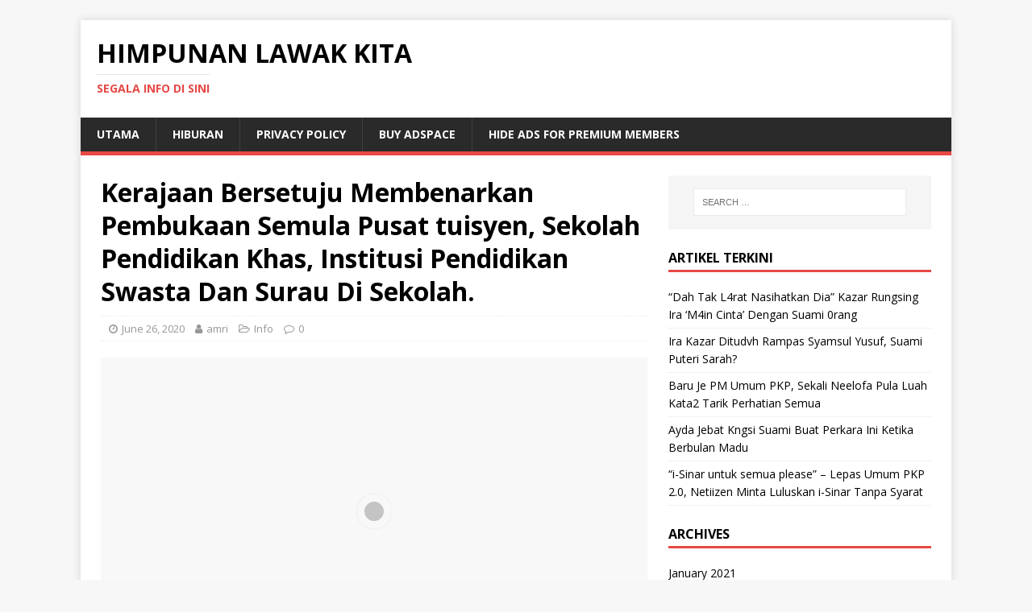

--- FILE ---
content_type: text/html; charset=utf-8
request_url: https://www.hlk.vvip.blog/2020/06/26/kerajaan-bersetuju-membenarkan-pembukaan-semula/
body_size: 11902
content:
<!DOCTYPE html>
<html class="no-js" lang="en-US" prefix="og: http://ogp.me/ns# fb: http://ogp.me/ns/fb#" amp="" i-amphtml-layout="" i-amphtml-no-boilerplate="" transformed="self;v=1">
<head><meta charset="UTF-8"><style amp-runtime="" i-amphtml-version="012512221826001">html{overflow-x:hidden!important}html.i-amphtml-fie{height:100%!important;width:100%!important}html:not([amp4ads]),html:not([amp4ads]) body{height:auto!important}html:not([amp4ads]) body{margin:0!important}body{-webkit-text-size-adjust:100%;-moz-text-size-adjust:100%;-ms-text-size-adjust:100%;text-size-adjust:100%}html.i-amphtml-singledoc.i-amphtml-embedded{-ms-touch-action:pan-y pinch-zoom;touch-action:pan-y pinch-zoom}html.i-amphtml-fie>body,html.i-amphtml-singledoc>body{overflow:visible!important}html.i-amphtml-fie:not(.i-amphtml-inabox)>body,html.i-amphtml-singledoc:not(.i-amphtml-inabox)>body{position:relative!important}html.i-amphtml-ios-embed-legacy>body{overflow-x:hidden!important;overflow-y:auto!important;position:absolute!important}html.i-amphtml-ios-embed{overflow-y:auto!important;position:static}#i-amphtml-wrapper{overflow-x:hidden!important;overflow-y:auto!important;position:absolute!important;top:0!important;left:0!important;right:0!important;bottom:0!important;margin:0!important;display:block!important}html.i-amphtml-ios-embed.i-amphtml-ios-overscroll,html.i-amphtml-ios-embed.i-amphtml-ios-overscroll>#i-amphtml-wrapper{-webkit-overflow-scrolling:touch!important}#i-amphtml-wrapper>body{position:relative!important;border-top:1px solid transparent!important}#i-amphtml-wrapper+body{visibility:visible}#i-amphtml-wrapper+body .i-amphtml-lightbox-element,#i-amphtml-wrapper+body[i-amphtml-lightbox]{visibility:hidden}#i-amphtml-wrapper+body[i-amphtml-lightbox] .i-amphtml-lightbox-element{visibility:visible}#i-amphtml-wrapper.i-amphtml-scroll-disabled,.i-amphtml-scroll-disabled{overflow-x:hidden!important;overflow-y:hidden!important}amp-instagram{padding:54px 0px 0px!important;background-color:#fff}amp-iframe iframe{box-sizing:border-box!important}[amp-access][amp-access-hide]{display:none}[subscriptions-dialog],body:not(.i-amphtml-subs-ready) [subscriptions-action],body:not(.i-amphtml-subs-ready) [subscriptions-section]{display:none!important}amp-experiment,amp-live-list>[update]{display:none}amp-list[resizable-children]>.i-amphtml-loading-container.amp-hidden{display:none!important}amp-list [fetch-error],amp-list[load-more] [load-more-button],amp-list[load-more] [load-more-end],amp-list[load-more] [load-more-failed],amp-list[load-more] [load-more-loading]{display:none}amp-list[diffable] div[role=list]{display:block}amp-story-page,amp-story[standalone]{min-height:1px!important;display:block!important;height:100%!important;margin:0!important;padding:0!important;overflow:hidden!important;width:100%!important}amp-story[standalone]{background-color:#000!important;position:relative!important}amp-story-page{background-color:#757575}amp-story .amp-active>div,amp-story .i-amphtml-loader-background{display:none!important}amp-story-page:not(:first-of-type):not([distance]):not([active]){transform:translateY(1000vh)!important}amp-autocomplete{position:relative!important;display:inline-block!important}amp-autocomplete>input,amp-autocomplete>textarea{padding:0.5rem;border:1px solid rgba(0,0,0,.33)}.i-amphtml-autocomplete-results,amp-autocomplete>input,amp-autocomplete>textarea{font-size:1rem;line-height:1.5rem}[amp-fx^=fly-in]{visibility:hidden}amp-script[nodom],amp-script[sandboxed]{position:fixed!important;top:0!important;width:1px!important;height:1px!important;overflow:hidden!important;visibility:hidden}
/*# sourceURL=/css/ampdoc.css*/[hidden]{display:none!important}.i-amphtml-element{display:inline-block}.i-amphtml-blurry-placeholder{transition:opacity 0.3s cubic-bezier(0.0,0.0,0.2,1)!important;pointer-events:none}[layout=nodisplay]:not(.i-amphtml-element){display:none!important}.i-amphtml-layout-fixed,[layout=fixed][width][height]:not(.i-amphtml-layout-fixed){display:inline-block;position:relative}.i-amphtml-layout-responsive,[layout=responsive][width][height]:not(.i-amphtml-layout-responsive),[width][height][heights]:not([layout]):not(.i-amphtml-layout-responsive),[width][height][sizes]:not(img):not([layout]):not(.i-amphtml-layout-responsive){display:block;position:relative}.i-amphtml-layout-intrinsic,[layout=intrinsic][width][height]:not(.i-amphtml-layout-intrinsic){display:inline-block;position:relative;max-width:100%}.i-amphtml-layout-intrinsic .i-amphtml-sizer{max-width:100%}.i-amphtml-intrinsic-sizer{max-width:100%;display:block!important}.i-amphtml-layout-container,.i-amphtml-layout-fixed-height,[layout=container],[layout=fixed-height][height]:not(.i-amphtml-layout-fixed-height){display:block;position:relative}.i-amphtml-layout-fill,.i-amphtml-layout-fill.i-amphtml-notbuilt,[layout=fill]:not(.i-amphtml-layout-fill),body noscript>*{display:block;overflow:hidden!important;position:absolute;top:0;left:0;bottom:0;right:0}body noscript>*{position:absolute!important;width:100%;height:100%;z-index:2}body noscript{display:inline!important}.i-amphtml-layout-flex-item,[layout=flex-item]:not(.i-amphtml-layout-flex-item){display:block;position:relative;-ms-flex:1 1 auto;flex:1 1 auto}.i-amphtml-layout-fluid{position:relative}.i-amphtml-layout-size-defined{overflow:hidden!important}.i-amphtml-layout-awaiting-size{position:absolute!important;top:auto!important;bottom:auto!important}i-amphtml-sizer{display:block!important}@supports (aspect-ratio:1/1){i-amphtml-sizer.i-amphtml-disable-ar{display:none!important}}.i-amphtml-blurry-placeholder,.i-amphtml-fill-content{display:block;height:0;max-height:100%;max-width:100%;min-height:100%;min-width:100%;width:0;margin:auto}.i-amphtml-layout-size-defined .i-amphtml-fill-content{position:absolute;top:0;left:0;bottom:0;right:0}.i-amphtml-replaced-content,.i-amphtml-screen-reader{padding:0!important;border:none!important}.i-amphtml-screen-reader{position:fixed!important;top:0px!important;left:0px!important;width:4px!important;height:4px!important;opacity:0!important;overflow:hidden!important;margin:0!important;display:block!important;visibility:visible!important}.i-amphtml-screen-reader~.i-amphtml-screen-reader{left:8px!important}.i-amphtml-screen-reader~.i-amphtml-screen-reader~.i-amphtml-screen-reader{left:12px!important}.i-amphtml-screen-reader~.i-amphtml-screen-reader~.i-amphtml-screen-reader~.i-amphtml-screen-reader{left:16px!important}.i-amphtml-unresolved{position:relative;overflow:hidden!important}.i-amphtml-select-disabled{-webkit-user-select:none!important;-ms-user-select:none!important;user-select:none!important}.i-amphtml-notbuilt,[layout]:not(.i-amphtml-element),[width][height][heights]:not([layout]):not(.i-amphtml-element),[width][height][sizes]:not(img):not([layout]):not(.i-amphtml-element){position:relative;overflow:hidden!important;color:transparent!important}.i-amphtml-notbuilt:not(.i-amphtml-layout-container)>*,[layout]:not([layout=container]):not(.i-amphtml-element)>*,[width][height][heights]:not([layout]):not(.i-amphtml-element)>*,[width][height][sizes]:not([layout]):not(.i-amphtml-element)>*{display:none}amp-img:not(.i-amphtml-element)[i-amphtml-ssr]>img.i-amphtml-fill-content{display:block}.i-amphtml-notbuilt:not(.i-amphtml-layout-container),[layout]:not([layout=container]):not(.i-amphtml-element),[width][height][heights]:not([layout]):not(.i-amphtml-element),[width][height][sizes]:not(img):not([layout]):not(.i-amphtml-element){color:transparent!important;line-height:0!important}.i-amphtml-ghost{visibility:hidden!important}.i-amphtml-element>[placeholder],[layout]:not(.i-amphtml-element)>[placeholder],[width][height][heights]:not([layout]):not(.i-amphtml-element)>[placeholder],[width][height][sizes]:not([layout]):not(.i-amphtml-element)>[placeholder]{display:block;line-height:normal}.i-amphtml-element>[placeholder].amp-hidden,.i-amphtml-element>[placeholder].hidden{visibility:hidden}.i-amphtml-element:not(.amp-notsupported)>[fallback],.i-amphtml-layout-container>[placeholder].amp-hidden,.i-amphtml-layout-container>[placeholder].hidden{display:none}.i-amphtml-layout-size-defined>[fallback],.i-amphtml-layout-size-defined>[placeholder]{position:absolute!important;top:0!important;left:0!important;right:0!important;bottom:0!important;z-index:1}amp-img[i-amphtml-ssr]:not(.i-amphtml-element)>[placeholder]{z-index:auto}.i-amphtml-notbuilt>[placeholder]{display:block!important}.i-amphtml-hidden-by-media-query{display:none!important}.i-amphtml-element-error{background:red!important;color:#fff!important;position:relative!important}.i-amphtml-element-error:before{content:attr(error-message)}i-amp-scroll-container,i-amphtml-scroll-container{position:absolute;top:0;left:0;right:0;bottom:0;display:block}i-amp-scroll-container.amp-active,i-amphtml-scroll-container.amp-active{overflow:auto;-webkit-overflow-scrolling:touch}.i-amphtml-loading-container{display:block!important;pointer-events:none;z-index:1}.i-amphtml-notbuilt>.i-amphtml-loading-container{display:block!important}.i-amphtml-loading-container.amp-hidden{visibility:hidden}.i-amphtml-element>[overflow]{cursor:pointer;position:relative;z-index:2;visibility:hidden;display:initial;line-height:normal}.i-amphtml-layout-size-defined>[overflow]{position:absolute}.i-amphtml-element>[overflow].amp-visible{visibility:visible}template{display:none!important}.amp-border-box,.amp-border-box *,.amp-border-box :after,.amp-border-box :before{box-sizing:border-box}amp-pixel{display:none!important}amp-analytics,amp-auto-ads,amp-story-auto-ads{position:fixed!important;top:0!important;width:1px!important;height:1px!important;overflow:hidden!important;visibility:hidden}amp-story{visibility:hidden!important}html.i-amphtml-fie>amp-analytics{position:initial!important}[visible-when-invalid]:not(.visible),form [submit-error],form [submit-success],form [submitting]{display:none}amp-accordion{display:block!important}@media (min-width:1px){:where(amp-accordion>section)>:first-child{margin:0;background-color:#efefef;padding-right:20px;border:1px solid #dfdfdf}:where(amp-accordion>section)>:last-child{margin:0}}amp-accordion>section{float:none!important}amp-accordion>section>*{float:none!important;display:block!important;overflow:hidden!important;position:relative!important}amp-accordion,amp-accordion>section{margin:0}amp-accordion:not(.i-amphtml-built)>section>:last-child{display:none!important}amp-accordion:not(.i-amphtml-built)>section[expanded]>:last-child{display:block!important}
/*# sourceURL=/css/ampshared.css*/</style><meta name="viewport" content="width=device-width,initial-scale=1.0"><meta name="generator" content="WordPress 5.5.17"><meta property="fb:pages" content="1890443907905437"><meta property="ia:markup_url" content="https://www.hlk.vvip.blog/2020/06/26/kerajaan-bersetuju-membenarkan-pembukaan-semula/?ia_markup=1"><meta name="generator" content="AMP Plugin v2.0.9; mode=standard"><meta property="og:locale" content="ms_MY"><meta property="og:site_name" content="Himpunan Lawak Kita"><meta property="og:title" content="Kerajaan Bersetuju Membenarkan Pembukaan Semula Pusat tuisyen, Sekolah Pendidikan Khas, Institusi Pendidikan Swasta Dan Surau Di Sekolah."><meta property="og:url" content="https://www.hlk.vvip.blog/2020/06/26/kerajaan-bersetuju-membenarkan-pembukaan-semula/"><meta property="og:type" content="article"><meta property="og:description" content="KERAJAAN bersetuju membenarkan pembukaan semula pusat tuisyen, sekolah pendidikan khas, institusi pendidikan swasta dan surau di sekolah.

Namun Menteri Kanan (Keselamatan) Datuk Seri Ismail Sabri Yaakob berkata, tarikh pembukaan dan prosedur operasi standard (SOP) mengenai perkara itu akan diumum"><meta property="og:image" content="https://www.hlk.vvip.blog/wp-content/uploads/2020/06/3-22.jpg"><meta property="og:image:url" content="https://www.hlk.vvip.blog/wp-content/uploads/2020/06/3-22.jpg"><meta property="og:image:secure_url" content="https://www.hlk.vvip.blog/wp-content/uploads/2020/06/3-22.jpg"><meta property="article:published_time" content="2020-06-26T20:19:57+08:00"><meta property="article:modified_time" content="2020-06-26T20:20:20+08:00"><meta property="og:updated_time" content="2020-06-26T20:20:20+08:00"><meta property="article:section" content="Info"><meta itemprop="name" content="Kerajaan Bersetuju Membenarkan Pembukaan Semula Pusat tuisyen, Sekolah Pendidikan Khas, Institusi Pendidikan Swasta Dan Surau Di Sekolah."><meta itemprop="headline" content="Kerajaan Bersetuju Membenarkan Pembukaan Semula Pusat tuisyen, Sekolah Pendidikan Khas, Institusi Pendidikan Swasta Dan Surau Di Sekolah."><meta itemprop="description" content="KERAJAAN bersetuju membenarkan pembukaan semula pusat tuisyen, sekolah pendidikan khas, institusi pendidikan swasta dan surau di sekolah.

Namun Menteri Kanan (Keselamatan) Datuk Seri Ismail Sabri Yaakob berkata, tarikh pembukaan dan prosedur operasi standard (SOP) mengenai perkara itu akan diumum"><meta itemprop="image" content="https://www.hlk.vvip.blog/wp-content/uploads/2020/06/3-22.jpg"><meta itemprop="datePublished" content="2020-06-26"><meta itemprop="dateModified" content="2020-06-26T20:20:20+08:00"><meta itemprop="author" content="amri"><meta name="twitter:title" content="Kerajaan Bersetuju Membenarkan Pembukaan Semula Pusat tuisyen, Sekolah Pendidikan Khas, Institusi Pendidikan Swasta Dan Surau Di Sekolah."><meta name="twitter:url" content="https://www.hlk.vvip.blog/2020/06/26/kerajaan-bersetuju-membenarkan-pembukaan-semula/"><meta name="twitter:description" content="KERAJAAN bersetuju membenarkan pembukaan semula pusat tuisyen, sekolah pendidikan khas, institusi pendidikan swasta dan surau di sekolah.

Namun Menteri Kanan (Keselamatan) Datuk Seri Ismail Sabri Yaakob berkata, tarikh pembukaan dan prosedur operasi standard (SOP) mengenai perkara itu akan diumum"><meta name="twitter:image" content="https://www.hlk.vvip.blog/wp-content/uploads/2020/06/3-22.jpg"><meta name="twitter:card" content="summary_large_image"><title>Kerajaan Bersetuju Membenarkan Pembukaan Semula Pusat tuisyen, Sekolah Pendidikan Khas, Institusi Pendidikan Swasta Dan Surau Di Sekolah. – Himpunan Lawak Kita</title><link rel="preconnect" href="https://cdn.ampproject.org"><link rel="preconnect" href="https://fonts.gstatic.com/" crossorigin=""><link rel="dns-prefetch" href="//fonts.googleapis.com"><link rel="dns-prefetch" href="//s.w.org"><link rel="dns-prefetch" href="//c0.wp.com"><link rel="dns-prefetch" href="//i0.wp.com"><link rel="dns-prefetch" href="//i1.wp.com"><link rel="dns-prefetch" href="//i2.wp.com"><link rel="preload" as="script" href="https://cdn.ampproject.org/v0.js"><script async="" src="https://cdn.ampproject.org/v0.js"></script><script src="https://cdn.ampproject.org/v0/amp-analytics-0.1.js" async="" custom-element="amp-analytics"></script><script async custom-element="amp-auto-ads" src="https://cdn.ampproject.org/v0/amp-auto-ads-0.1.js">
</script><script src="https://cdn.ampproject.org/v0/amp-bind-0.1.js" async="" custom-element="amp-bind"></script><script src="https://cdn.ampproject.org/v0/amp-form-0.1.js" async="" custom-element="amp-form"></script><script src="https://cdn.ampproject.org/v0/amp-mustache-0.2.js" async="" custom-template="amp-mustache"></script><link crossorigin="anonymous" rel="stylesheet" id="mh-google-fonts-css" href="https://fonts.googleapis.com/css?family=Open+Sans:400,400italic,700,600" type="text/css" media="all"><style amp-custom="">amp-img.amp-wp-enforced-sizes[layout="intrinsic"] > img{object-fit:contain}.amp-wp-default-form-message > p{margin:1em 0;padding:.5em}.amp-wp-default-form-message[submitting] > p,.amp-wp-default-form-message[submit-success] > p.amp-wp-form-redirecting{font-style:italic}.amp-wp-default-form-message[submit-success] > p:not(.amp-wp-form-redirecting){border:solid 1px #008000;background-color:#90ee90;color:#000}.amp-wp-default-form-message[submit-error] > p{border:solid 1px #f00;background-color:#ffb6c1;color:#000}.amp-wp-default-form-message[submit-success] > p:empty{display:none}:root{--wp-admin-theme-color:#007cba;--wp-admin-theme-color-darker-10:#006ba1;--wp-admin-theme-color-darker-20:#005a87}html,body,div,span,h1,h2,h3,h4,p,a,amp-img,small,strong,i,ul,li,form,label,article,aside,figure,header,nav{margin:0;padding:0;border:0;font-size:100%;font:inherit;vertical-align:baseline}article,aside,figure,header,nav{display:block}ul{list-style:none}html{font-size:100%;-ms-text-size-adjust:none;-webkit-text-size-adjust:none}body{font-family:"Open Sans",Helvetica,Arial,sans-serif;font-size:14px;font-size:.875rem;line-height:1.6;background:#f7f7f7;word-wrap:break-word}.mh-container,.mh-container-inner{width:100%;max-width:1080px;margin:0 auto;position:relative}.mh-container-outer{margin:25px auto;-webkit-box-shadow:0px 0px 10px rgba(50,50,50,.17);-moz-box-shadow:0px 0px 10px rgba(50,50,50,.17);box-shadow:0px 0px 10px rgba(50,50,50,.17)}.mh-wrapper{padding:25px;background:#fff}.mh-content{width:65.83%;overflow:hidden}.mh-sidebar{width:31.66%;float:left}.mh-right-sb #main-content{float:left;margin-right:2.5%}.mh-main-nav li{-webkit-transition:.25s ease-out;-moz-transition:.25s ease-out;transition:.25s ease-out}.mh-row [class*='mh-col-']:first-child{margin:0}[class*='mh-col-']{float:left;margin-left:2.5%;overflow:hidden}.mh-col-1-2{width:48.75%}.mh-clearfix{display:block}.mh-clearfix:after{content:".";display:block;clear:both;visibility:hidden;line-height:0;height:0;margin:0;padding:0}h1{font-size:32px;font-size:2rem}h2{font-size:24px;font-size:1.5rem}h3{font-size:20px;font-size:1.25rem}h4{font-size:18px;font-size:1.125rem}h1,h2,h3,h4{font-family:"Open Sans",Helvetica,Arial,sans-serif;color:#000;line-height:1.3;font-weight:700}strong{font-weight:bold}i{font-style:italic}small{font-size:6px;font-size:.375rem}a{color:#000;text-decoration:none}a:hover{color:#e64946}.screen-reader-text{position:absolute;top:-9999rem;left:-9999rem}.entry-content ul{list-style:square}.entry-content ul{margin:0 0 20px 40px}.entry-content ul ul{margin:0 0 0 40px}.entry-content li{margin-bottom:5px}.mh-header{background:#fff}.mh-site-logo{padding:20px;overflow:hidden}.mh-header-text{margin:5px 0;text-transform:uppercase}.mh-header-title{font-size:32px;font-size:2rem;line-height:1}.mh-header-tagline{display:inline-block;font-size:14px;font-size:.875rem;line-height:1;color:#e64946;padding-top:10px;margin-top:10px;border-top:1px solid #e5e5e5}.mh-main-nav-wrap{background:#2a2a2a}.mh-main-nav{text-transform:uppercase;border-bottom:5px solid #e64946}.mh-main-nav li{float:left;position:relative;font-weight:700}.mh-main-nav li:hover{background:#e64946}.mh-main-nav li:hover a{color:#fff}.mh-main-nav li a{display:block;color:#fff;padding:10px 20px;border-left:1px solid rgba(255,255,255,.1)}.mh-main-nav li:first-child a{border:none}.mh-main-nav ul li:hover > ul{display:block;background:#2a2a2a;z-index:9999}.mh-main-nav ul ul{display:none;position:absolute}.mh-main-nav ul ul li{width:100%;min-width:16em}.mh-main-nav ul ul ul{left:100%;top:0}.mh-navigation amp-img{vertical-align:inherit}.entry-header{margin-bottom:20px;margin-bottom:1.25rem}.mh-meta{font-size:13px;font-size:.8125rem}.mh-meta,.mh-meta a{color:#979797}.mh-meta a:hover{color:#e64946}.mh-meta span{margin-right:10px}.mh-meta .fa{margin-right:5px}.entry-meta{margin-top:10px;margin-top:.625rem;padding:5px 10px;border-top:1px dotted #ebebeb;border-bottom:1px dotted #ebebeb}.entry-thumbnail{max-width:1030px;margin-bottom:20px;margin-bottom:1.25rem}.entry-thumbnail amp-img{width:100%}.entry-content h1,.entry-content h2,.entry-content h3,.entry-content h4,.entry-content p,.entry-content .mh-row{margin-bottom:20px;margin-bottom:1.25rem}.entry-content a{font-weight:600;color:#e64946}.entry-content a:hover{color:#e64946;text-decoration:underline}.mh-post-nav{padding-bottom:25px;margin-bottom:25px;border-bottom:1px solid #ebebeb}.mh-post-nav span{display:block;font-weight:700;line-height:1;margin-bottom:5px;text-transform:uppercase;overflow:hidden}.mh-post-nav p{font-size:13px;font-size:.8125rem;overflow:hidden}.mh-post-nav-next{float:right;text-align:right}.mh-post-nav-prev amp-img{float:left;margin-right:15px}.mh-post-nav-next amp-img{float:right;margin-left:15px}.mh-post-nav-prev span:before,.mh-post-nav-next span:after{font-family:"FontAwesome";font-weight:400}.mh-post-nav-prev span:before{content:"";margin-right:5px}.mh-post-nav-next span:after{content:"";margin-left:5px}.mh-copyright-wrap{padding:10px 25px;border-top:3px solid #999;background:#2a2a2a}.mh-copyright{font-size:12px;font-size:.75rem;color:#999}.mh-copyright a{color:#999}amp-img{max-width:100%;width:auto \9;height:auto;vertical-align:bottom}#respond .comment-reply-title{font-size:24px;font-size:1.5rem;line-height:1;margin-bottom:20px;margin-bottom:1.25rem}#respond #cancel-comment-reply-link{font-size:12px;font-size:.75rem;margin-left:10px}#respond #cancel-comment-reply-link:before{font-family:"FontAwesome";font-weight:400;color:#e64946;content:"";margin-right:5px}#commentform p{margin-bottom:10px}#commentform .form-submit{margin:25px 0}.required{color:#e64946}input{font-size:12px;padding:5px;border:1px solid rgba(0,0,0,.1);vertical-align:middle;background:#f5f5f5;-webkit-transition:all .25s ease-in-out;-moz-transition:all .25s ease-in-out;transition:all .25s ease-in-out}input[type=text],input[type=email],input[type=tel],input[type=url]{width:60%}input[type=text]:hover,input[type=email]:hover,input[type=tel]:hover,input[type=url]:hover,textarea:hover{border:1px solid #e64946}input[type=submit]{display:inline-block;min-width:150px;font-weight:700;color:#fff;padding:10px 15px;background:#e64946;cursor:pointer;text-transform:uppercase;-webkit-transition:all .1s linear;-moz-transition:all .1s linear;transition:all .1s linear;border:0;-webkit-appearance:none}input[type=submit]:hover{background:#2a2a2a}textarea{width:96%;line-height:1.5;padding:5px;border:1px solid rgba(0,0,0,.1);background:#f5f5f5}.search-form input{font-size:11px;line-height:1;color:#1f1e1e;text-transform:uppercase}.search-form .search-submit{display:none}.search-form .search-field{position:relative;padding:10px;margin:0;border:1px solid #ebebeb;background:#fff;cursor:pointer;-webkit-appearance:none;-webkit-border-radius:0;border-radius:0}.search-form .search-field:active,.search-form .search-field:focus{cursor:text}.mh-widget .search-form{display:block;margin:0 auto;padding:5%;background:#f5f5f5}.mh-widget .search-form .search-field{display:block;margin:0 auto;width:90%}.mh-widget{margin-bottom:25px;overflow:hidden}.mh-widget-title{position:relative;font-size:16px;font-size:1rem;padding-bottom:5px;margin-bottom:20px;margin-bottom:1.25rem;text-transform:uppercase;border-bottom:3px solid #e64946}.widget_archive li{border-bottom:1px dotted #ebebeb}.widget_archive li a{display:block;padding:5px 0}.widget_archive li:first-child a{padding-top:0}.widget_recent_entries li{display:block;padding:5px 0;border-bottom:1px dotted #e5e5e5}.widget_recent_entries li:first-child{padding-top:0}@media screen and (max-width: 1475px){.mh-container{width:95%}.mh-container-inner{width:100%}}@media screen and (max-width: 1120px){.mh-main-nav li{font-size:12px}.mh-main-nav li a{padding:10px 15px}}@media screen and (max-width: 900px){.mh-container-outer{margin:0 auto}#mh-mobile .mh-container{width:100%}.mh-wrapper,.mh-site-logo{padding:20px}.mh-copyright{text-align:center}.mh-widget{margin-bottom:20px}}@media screen and (max-width: 767px){.mh-custom-header,.mh-content,.mh-sidebar,.mh-right-sb #main-content{float:none;width:100%;margin:0}.mh-site-logo{text-align:center}.mh-header-title,.entry-title{font-size:24px;font-size:1.5rem}.mh-sidebar{margin-top:20px}.entry-meta{padding:5px 0}#commentform .form-submit{margin:25px 0 0}}@media screen and (max-width: 620px){input[type=text],input[type=email],input[type=tel],input[type=url]{width:88%}[class*='mh-col-']{float:none;width:100%;margin:0}.entry-meta-categories,.entry-meta-comments{display:none}.entry-content ul{margin:0 0 20px 20px}.entry-content ul ul{margin:0 0 0 20px}.single-post .mh-post-nav-next{margin-top:25px}}@font-face{font-family:"FontAwesome";src:url("https://www.hlk.vvip.blog/wp-content/themes/mh-magazine-lite/fonts/fontawesome-webfont.eot?v=4.7.0");src:url("https://www.hlk.vvip.blog/wp-content/themes/mh-magazine-lite/fonts/fontawesome-webfont.eot#iefix&v=4.7.0") format("embedded-opentype"),url("https://www.hlk.vvip.blog/wp-content/themes/mh-magazine-lite/fonts/fontawesome-webfont.woff2?v=4.7.0") format("woff2"),url("https://www.hlk.vvip.blog/wp-content/themes/mh-magazine-lite/fonts/fontawesome-webfont.woff?v=4.7.0") format("woff"),url("https://www.hlk.vvip.blog/wp-content/themes/mh-magazine-lite/fonts/fontawesome-webfont.ttf?v=4.7.0") format("truetype"),url("https://www.hlk.vvip.blog/wp-content/themes/mh-magazine-lite/fonts/fontawesome-webfont.svg?v=4.7.0#fontawesomeregular") format("svg");font-weight:normal;font-style:normal}.fa{display:inline-block;font:normal normal normal 14px/1 FontAwesome;font-size:inherit;text-rendering:auto;-webkit-font-smoothing:antialiased;-moz-osx-font-smoothing:grayscale}@-webkit-keyframes fa-spin{0%{-webkit-transform:rotate(0deg);transform:rotate(0deg)}100%{-webkit-transform:rotate(359deg);transform:rotate(359deg)}}@keyframes fa-spin{0%{-webkit-transform:rotate(0deg);transform:rotate(0deg)}100%{-webkit-transform:rotate(359deg);transform:rotate(359deg)}}.fa-user:before{content:""}.fa-clock-o:before{content:""}.fa-comment-o:before{content:""}.fa-folder-open-o:before{content:""}@font-face{font-family:social-logos;src:url("https://www.hlk.vvip.blog/wp-content/plugins/jetpack/_inc/social-logos/social-logos.eot?5d3b4da4f6c2460dd842dbf9e0992ea6");font-weight:400;font-style:normal}@font-face{font-family:social-logos;src:url("https://www.hlk.vvip.blog/wp-content/plugins/jetpack/_inc/social-logos/social-logos.eot?5d3b4da4f6c2460dd842dbf9e0992ea6");src:url("https://www.hlk.vvip.blog/wp-content/plugins/jetpack/_inc/social-logos/social-logos.eot?5d3b4da4f6c2460dd842dbf9e0992ea6#iefix") format("embedded-opentype"),url("https://www.hlk.vvip.blog/wp-content/plugins/jetpack/_inc/social-logos/social-logos.woff") format("woff"),url("https://www.hlk.vvip.blog/wp-content/plugins/jetpack/_inc/social-logos/social-logos.ttf?5d3b4da4f6c2460dd842dbf9e0992ea6") format("truetype");font-weight:400;font-style:normal;font-display:swap}.quads-location{max-width:100%}amp-img#wpstats{display:none}:root:not(#_):not(#_):not(#_):not(#_):not(#_) .amp-wp-97ee609{float:none;margin:0px 0 0px 0;text-align:center}

/*# sourceURL=amp-custom.css */</style><link rel="profile" href="http://gmpg.org/xfn/11"><link rel="pingback" href="https://www.hlk.vvip.blog/xmlrpc.php"><link rel="alternate" type="application/rss+xml" title="Himpunan Lawak Kita » Feed" href="https://www.hlk.vvip.blog/feed/"><link rel="alternate" type="application/rss+xml" title="Himpunan Lawak Kita » Comments Feed" href="https://www.hlk.vvip.blog/comments/feed/"><link rel="alternate" type="application/rss+xml" title="Himpunan Lawak Kita » Kerajaan Bersetuju Membenarkan Pembukaan Semula Pusat tuisyen, Sekolah Pendidikan Khas, Institusi Pendidikan Swasta Dan Surau Di Sekolah. Comments Feed" href="https://www.hlk.vvip.blog/2020/06/26/kerajaan-bersetuju-membenarkan-pembukaan-semula/feed/"><link rel="https://api.w.org/" href="https://www.hlk.vvip.blog/wp-json/"><link rel="alternate" type="application/json" href="https://www.hlk.vvip.blog/wp-json/wp/v2/posts/6280"><link rel="EditURI" type="application/rsd+xml" title="RSD" href="https://www.hlk.vvip.blog/xmlrpc.php?rsd"><link rel="wlwmanifest" type="application/wlwmanifest+xml" href="https://www.hlk.vvip.blog/wp-includes/wlwmanifest.xml"><link rel="prev" title="Bakal Tutup Butik, Wak Doyok Buat Jualan Lelong" href="https://www.hlk.vvip.blog/2020/06/26/bakal-tutup-butik-wak-doyok-buat-jualan-lelong/"><link rel="next" title="“Tak Tr4uma, Tapi..” – Nabila Razali Risau Naik Pentas, Takvt ‘Terkucil’ Lagi" href="https://www.hlk.vvip.blog/2020/06/26/nabila-razali-risau-naik-pentas/"><link rel="canonical" href="https://www.hlk.vvip.blog/2020/06/26/kerajaan-bersetuju-membenarkan-pembukaan-semula/"><link rel="shortlink" href="https://www.hlk.vvip.blog/?p=6280"><link rel="alternate" type="application/json+oembed" href="https://www.hlk.vvip.blog/wp-json/oembed/1.0/embed?url=https%3A%2F%2Fwww.hlk.vvip.blog%2F2020%2F06%2F26%2Fkerajaan-bersetuju-membenarkan-pembukaan-semula%2F"><link rel="alternate" type="text/xml+oembed" href="https://www.hlk.vvip.blog/wp-json/oembed/1.0/embed?url=https%3A%2F%2Fwww.hlk.vvip.blog%2F2020%2F06%2F26%2Fkerajaan-bersetuju-membenarkan-pembukaan-semula%2F&amp;format=xml"><!-- Global site tag (gtag.js) - Google Analytics --><!-- START - Open Graph and Twitter Card Tags 3.3.7 --><!-- Facebook Open Graph --><!-- Google+ / Schema.org --><!--<meta itemprop="publisher" content="Himpunan Lawak Kita">--><!-- To solve: The attribute publisher.itemtype has an invalid value --><!-- Twitter Cards --><!-- SEO --><!-- Misc. tags --><!-- is_singular --><!-- END - Open Graph and Twitter Card Tags 3.3.7 --><script type="application/ld+json">{"@context":"http:\/\/schema.org","publisher":{"@type":"Organization","name":"Himpunan Lawak Kita","logo":{"@type":"ImageObject","url":"https:\/\/www.hlk.vvip.blog\/wp-content\/plugins\/amp\/assets\/images\/amp-page-fallback-wordpress-publisher-logo.png"}},"@type":"BlogPosting","mainEntityOfPage":"https:\/\/www.hlk.vvip.blog\/2020\/06\/26\/kerajaan-bersetuju-membenarkan-pembukaan-semula\/","headline":"Kerajaan Bersetuju Membenarkan Pembukaan Semula Pusat tuisyen, Sekolah Pendidikan Khas, Institusi Pendidikan Swasta Dan Surau Di Sekolah.","datePublished":"2020-06-26T12:19:57+08:00","dateModified":"2020-06-26T12:20:20+08:00","author":{"@type":"Person","name":"amri"},"image":"https:\/\/i0.wp.com\/www.hlk.vvip.blog\/wp-content\/uploads\/2020\/06\/3-22.jpg?fit=777%2C437&ssl=1"}</script></head>
<body id="mh-mobile" class="post-template-default single single-post postid-6280 single-format-standard mh-right-sb" itemscope="itemscope" itemtype="http://schema.org/WebPage">
	<amp-auto-ads type="adsense" data-ad-client="ca-pub-1116941331935256" class="i-amphtml-layout-container" i-amphtml-layout="container">
</amp-auto-ads>
<div class="mh-container mh-container-outer">
<div class="mh-header-mobile-nav mh-clearfix"></div>
<header class="mh-header" itemscope="itemscope" itemtype="http://schema.org/WPHeader">
	<div class="mh-container mh-container-inner mh-row mh-clearfix">
		<div class="mh-custom-header mh-clearfix">
<div class="mh-site-identity">
<div class="mh-site-logo" role="banner" itemscope="itemscope" itemtype="http://schema.org/Brand">
<div class="mh-header-text">
<a class="mh-header-text-link" href="https://www.hlk.vvip.blog/" title="Himpunan Lawak Kita" rel="home">
<h2 class="mh-header-title">Himpunan Lawak Kita</h2>
<h3 class="mh-header-tagline">Segala Info Di Sini</h3>
</a>
</div>
</div>
</div>
</div>
	</div>
	<div class="mh-main-nav-wrap">
		<nav class="mh-navigation mh-main-nav mh-container mh-container-inner mh-clearfix" itemscope="itemscope" itemtype="http://schema.org/SiteNavigationElement">
			<div class="menu-menu-1-container"><ul id="menu-menu-1" class="menu"><li id="menu-item-7" class="menu-item menu-item-type-custom menu-item-object-custom menu-item-home menu-item-7"><a href="https://www.hlk.vvip.blog/">Utama</a></li>
<li id="menu-item-8" class="menu-item menu-item-type-taxonomy menu-item-object-category menu-item-8"><a href="https://www.hlk.vvip.blog/category/hiburan/">Hiburan</a></li>
<li id="menu-item-9" class="menu-item menu-item-type-post_type menu-item-object-page menu-item-privacy-policy menu-item-9"><a href="https://www.hlk.vvip.blog/privacy-policy/">Privacy Policy</a></li>
<li id="menu-item-14021" class="menu-item menu-item-type-post_type menu-item-object-page menu-item-14021"><a href="https://www.hlk.vvip.blog/buy-adspace/">Buy Adspace</a></li>
<li id="menu-item-14023" class="menu-item menu-item-type-post_type menu-item-object-page menu-item-14023"><a href="https://www.hlk.vvip.blog/disable-ads/">Hide Ads for Premium Members</a></li>
</ul></div>		</nav>
	</div>
</header><div class="mh-wrapper mh-clearfix">
	<div id="main-content" class="mh-content" role="main" itemprop="mainContentOfPage"><article id="post-6280" class="post-6280 post type-post status-publish format-standard has-post-thumbnail hentry category-info">
	<header class="entry-header mh-clearfix"><h1 class="entry-title">Kerajaan Bersetuju Membenarkan Pembukaan Semula Pusat tuisyen, Sekolah Pendidikan Khas, Institusi Pendidikan Swasta Dan Surau Di Sekolah.</h1><p class="mh-meta entry-meta">
<span class="entry-meta-date updated"><i class="fa fa-clock-o"></i><a href="https://www.hlk.vvip.blog/2020/06/">June 26, 2020</a></span>
<span class="entry-meta-author author vcard"><i class="fa fa-user"></i><a class="fn" href="https://www.hlk.vvip.blog/author/amri/">amri</a></span>
<span class="entry-meta-categories"><i class="fa fa-folder-open-o"></i><a href="https://www.hlk.vvip.blog/category/info/" rel="category tag">Info</a></span>
<span class="entry-meta-comments"><i class="fa fa-comment-o"></i><a class="mh-comment-scroll" href="https://www.hlk.vvip.blog/2020/06/26/kerajaan-bersetuju-membenarkan-pembukaan-semula/#mh-comments">0</a></span>
</p>
	</header>
		<div class="entry-content mh-clearfix">
<figure class="entry-thumbnail">
<amp-img src="https://i0.wp.com/www.hlk.vvip.blog/wp-content/uploads/2020/06/3-22.jpg?resize=678%2C381&amp;ssl=1" alt="" title="3" width="678" height="381" class="amp-wp-enforced-sizes i-amphtml-layout-intrinsic i-amphtml-layout-size-defined" layout="intrinsic" i-amphtml-layout="intrinsic"><i-amphtml-sizer class="i-amphtml-sizer"><img alt="" aria-hidden="true" class="i-amphtml-intrinsic-sizer" role="presentation" src="[data-uri]"></i-amphtml-sizer><noscript><img src="https://i0.wp.com/www.hlk.vvip.blog/wp-content/uploads/2020/06/3-22.jpg?resize=678%2C381&amp;ssl=1" alt="" title="3" width="678" height="381" class=""></noscript></amp-img>
</figure>
<p><strong>KERAJAAN</strong> bersetuju membenarkan pembukaan semula pusat tuisyen, sekolah pendidikan khas, institusi pendidikan swasta dan surau di sekolah.</p><p>Namun Menteri Kanan (Keselamatan) Datuk Seri Ismail Sabri Yaakob berkata, tarikh pembukaan dan prosedur operasi standard (SOP) mengenai perkara itu akan diumumkan oleh Kementerian Pendidikan Malaysia (KPM).</p><p>“Hari ini KPM telah pun membentangkan SOP mengenai pusat tuisyen, sekolah pendidikan khas dan juga surau sekolah kepada mesyuarat khas menteri-menteri.</p><p>“Setelah mendengar pembentangan daripada KPM maka mesyuarat khas bersetuju untuk membenarkan pusat tuisyen, sekolah pendidikan khas serta institusi-institusi pendidikan swasta untuk beroperasi.</p><p>“Walau bagaimanapun tarikh dan perinciian SOP tersebut akan diumumkan KPM sendiri,” katanya pada sidang media harian di Putrajaya, Jumaat petang.</p><p>Malah Ismail Sabri berkata, surau-surau di sekolah juga dibenarkan untuk digunakan sewaktu sesi persekolahan.</p><p>“Kita benarkan surau digunakan sewaktu sesi persekolahan dan SOP juga akan diumumkan KPM,” katanya.</p><p>Dalam pada itu, beliau turut memaklumkan bahawa kerajaan juga bersetuju membenarkan sekolah dan madrasah tahfiz yang berdaftar untuk beroperasi semula.</p><p>Namun katanya, tarikh pembukaan sekolah dan madrasah tersebut adalah mengikut tarikh yang akan diumumkan KPM selain pelajar kelas peperiksaan awam dan antarabangsa.</p><p>“Jika sekolah diumum dibuka, jadi tarikh sama boleh beroperasi. Saya percaya KKM akan umumkan mengenai tarikh permulaan sekolah selain pelajar kelas peperiksaan awam dan antarabangsa.</p><p>“Namun sekolah dan madrasah tahfiz yang berdaftar sahaja dibenarkan dibuka dan perlu mematuhi SOP ditetapkan. Bagi sekolah dan madrasah tahfiz berasrama mereka perlu mengikut SOP di sekolah berasrama yang ditetapkan,” katanya.</p><p>Bagi sekolah dan madrasah tahfiz yang tidak berdaftar, Ismail Sabri berkata pihak pengurusan perlu membuat permohonan untuk beroperasi daripada pihak berkuasa agama negeri masing-masing.</p><p>“Jadi saya harap yang tak berdaftar, kalau nak buka mohonlah dengan pihak berkuasa agama negeri. Tapi saya galakkan mereka supaya mendaftarkan sekolah dan madrasah tahfiz mereka,” katanya.</p><p>Semua aktiviti sekolah dibenarkan apabila sesi persekolahan dibuka semula nanti, kecuali sukan, kokurikulum bersemuka dan perhimpunan serta program yang membabitkan himpunan ramai guru dan murid.</p><!-- WP QUADS Content Ad Plugin v. 2.0.98.1 --><div class="quads-location quads-ad1 amp-wp-97ee609" id="quads-ad1" data-amp-original-style="float:none;margin:0px 0 0px 0;text-align:center;">

</div><p>Makluman SOP Pembukaan Semula Ekonomi bagi sektor pendidikan yang dikongsi Jabatan Perdana Menteri (JPM) hari ini, turut menetapkan individu dengan bacaan suhu badan lebih 37.5 Celsius serta menunjukkan simptom seperti s4kit tekak, batuk dan susah bern4fas tidak dibenarkan masuk ke sekolah.</p><p>Ia juga memaklumkan, rekod suhu badan guru, murid dan warga sekolah serta pekerja kontrak akan diambil di pintu pagar atau tapak perhimpunan sekolah setiap hari.</p><p>Garis panduan itu bagi memastikan semua murid, guru dan warga sekolah melalui saringan kesihatan yang dilaksanakan setiap hari di lokasi yang ditetapkan sebelum sesi persekolahan bermula.</p><p>Selain itu, mereka yang mahu mengunjungi sekolah juga perlu memuat turun dan mendaftar aplikasi MySejahtera ke dalam telefon bimbit masing-masing untuk rekod pengesanan kontak rapat.</p><p>Pengurusan sekolah turut diwajibkan membuat hebahan mengenai langkah kebersihan dan keselamatan pada waktu pagi, rehat dan sebelum sesi persekolahan tamat, termasuk ketika sesi pengajaran dan pembelajaran.</p><p>“Setiap individu yang berada di sekolah perlu mematuhi penjarakan sosial satu meter, memastikan murid, guru dan warga sekolah kerap mencuci tangan menggunakan air dan sabun.</p><p>“Cecair pembasmi kuman pada tangan boleh digunakan sekiranya tiada kemudahan air dan sabun,” demikian menurut makluman itu lagi.</p><p>Sesi persekolahan yang akan dibenarkan beroperasi kelak hanya membabitkan kelas peperiksaan seperti Sijil Pelajaran Malaysia (SPM), Sijil Vokasional Malaysia (SVM), Sijil Tinggi Persekolahan Malaysia (STPM) serta Sijil Tinggi Agama Malaysia (STAM).</p><p>Mulai 19 Mac lalu, semua jenis sekolah di Malaysia diarah tutup susulan Perintah Kawalan Pergerakan (PKP) akibat penularan COVID-19.</p><p>Ia membabitkan semua prasekolah, sekolah kerajaan dan swasta termasuk sekolah harian, sekolah berasrama penuh, sekolah antarabangsa, sekolah ekspatriat, pusat tahfiz, kolej dan pusat GENIUS dan lain-lain institusi pendidikan rendah, menengah dan prauniversiti serta Institut Pendidikan Guru.</p><p>Serentak itu, murid sekolah tidak boleh menghadiri aktiviti seperti tuisyen, latihan sukan dan kegiatan kokurikulum.</p><p>Bagaimanapun, kakitangan yang mengendalikan hal ehwal kewangan, keselamatan dan kebersihan dibenarkan hadir bertugas kerana termasuk dalam senarai perkhidmatan penting, namun jumlah pekerja mesti diminimumkan.
<!-- WP QUADS Content Ad Plugin v. 2.0.98.1 -->
</p><div class="quads-location quads-ad1 amp-wp-97ee609" id="quads-ad1" data-amp-original-style="float:none;margin:0px 0 0px 0;text-align:center;">

</div><p> </p><p>sumber : BH /mStar via Soya Lemon
</p>
	</div></article><nav class="mh-post-nav mh-row mh-clearfix" itemscope="itemscope" itemtype="http://schema.org/SiteNavigationElement">
<div class="mh-col-1-2 mh-post-nav-item mh-post-nav-prev">
<a href="https://www.hlk.vvip.blog/2020/06/26/bakal-tutup-butik-wak-doyok-buat-jualan-lelong/" rel="prev"><amp-img width="80" height="60" src="https://i1.wp.com/www.hlk.vvip.blog/wp-content/uploads/2020/06/2-18.jpg?resize=80%2C60&amp;ssl=1" class="attachment-mh-magazine-lite-small size-mh-magazine-lite-small wp-post-image amp-wp-enforced-sizes i-amphtml-layout-intrinsic i-amphtml-layout-size-defined" alt="" srcset="https://i1.wp.com/www.hlk.vvip.blog/wp-content/uploads/2020/06/2-18.jpg?resize=326%2C245&amp;ssl=1 326w, https://i1.wp.com/www.hlk.vvip.blog/wp-content/uploads/2020/06/2-18.jpg?resize=80%2C60&amp;ssl=1 80w, https://i1.wp.com/www.hlk.vvip.blog/wp-content/uploads/2020/06/2-18.jpg?zoom=2&amp;resize=80%2C60&amp;ssl=1 160w, https://i1.wp.com/www.hlk.vvip.blog/wp-content/uploads/2020/06/2-18.jpg?zoom=3&amp;resize=80%2C60&amp;ssl=1 240w" sizes="(max-width: 80px) 100vw, 80px" layout="intrinsic" disable-inline-width="" i-amphtml-layout="intrinsic"><i-amphtml-sizer class="i-amphtml-sizer"><img alt="" aria-hidden="true" class="i-amphtml-intrinsic-sizer" role="presentation" src="[data-uri]"></i-amphtml-sizer><noscript><img width="80" height="60" src="https://i1.wp.com/www.hlk.vvip.blog/wp-content/uploads/2020/06/2-18.jpg?resize=80%2C60&amp;ssl=1" class="attachment-mh-magazine-lite-small size-mh-magazine-lite-small wp-post-image" alt="" loading="lazy" srcset="https://i1.wp.com/www.hlk.vvip.blog/wp-content/uploads/2020/06/2-18.jpg?resize=326%2C245&amp;ssl=1 326w, https://i1.wp.com/www.hlk.vvip.blog/wp-content/uploads/2020/06/2-18.jpg?resize=80%2C60&amp;ssl=1 80w, https://i1.wp.com/www.hlk.vvip.blog/wp-content/uploads/2020/06/2-18.jpg?zoom=2&amp;resize=80%2C60&amp;ssl=1 160w, https://i1.wp.com/www.hlk.vvip.blog/wp-content/uploads/2020/06/2-18.jpg?zoom=3&amp;resize=80%2C60&amp;ssl=1 240w" sizes="(max-width: 80px) 100vw, 80px"></noscript></amp-img><span>Previous</span><p>Bakal Tutup Butik, Wak Doyok Buat Jualan Lelong</p></a></div>
<div class="mh-col-1-2 mh-post-nav-item mh-post-nav-next">
<a href="https://www.hlk.vvip.blog/2020/06/26/nabila-razali-risau-naik-pentas/" rel="next"><amp-img width="80" height="60" src="https://i0.wp.com/www.hlk.vvip.blog/wp-content/uploads/2020/06/4-20.jpg?resize=80%2C60&amp;ssl=1" class="attachment-mh-magazine-lite-small size-mh-magazine-lite-small wp-post-image amp-wp-enforced-sizes i-amphtml-layout-intrinsic i-amphtml-layout-size-defined" alt="" srcset="https://i0.wp.com/www.hlk.vvip.blog/wp-content/uploads/2020/06/4-20.jpg?resize=326%2C245&amp;ssl=1 326w, https://i0.wp.com/www.hlk.vvip.blog/wp-content/uploads/2020/06/4-20.jpg?resize=80%2C60&amp;ssl=1 80w, https://i0.wp.com/www.hlk.vvip.blog/wp-content/uploads/2020/06/4-20.jpg?zoom=2&amp;resize=80%2C60&amp;ssl=1 160w, https://i0.wp.com/www.hlk.vvip.blog/wp-content/uploads/2020/06/4-20.jpg?zoom=3&amp;resize=80%2C60&amp;ssl=1 240w" sizes="(max-width: 80px) 100vw, 80px" layout="intrinsic" disable-inline-width="" i-amphtml-layout="intrinsic"><i-amphtml-sizer class="i-amphtml-sizer"><img alt="" aria-hidden="true" class="i-amphtml-intrinsic-sizer" role="presentation" src="[data-uri]"></i-amphtml-sizer><noscript><img width="80" height="60" src="https://i0.wp.com/www.hlk.vvip.blog/wp-content/uploads/2020/06/4-20.jpg?resize=80%2C60&amp;ssl=1" class="attachment-mh-magazine-lite-small size-mh-magazine-lite-small wp-post-image" alt="" loading="lazy" srcset="https://i0.wp.com/www.hlk.vvip.blog/wp-content/uploads/2020/06/4-20.jpg?resize=326%2C245&amp;ssl=1 326w, https://i0.wp.com/www.hlk.vvip.blog/wp-content/uploads/2020/06/4-20.jpg?resize=80%2C60&amp;ssl=1 80w, https://i0.wp.com/www.hlk.vvip.blog/wp-content/uploads/2020/06/4-20.jpg?zoom=2&amp;resize=80%2C60&amp;ssl=1 160w, https://i0.wp.com/www.hlk.vvip.blog/wp-content/uploads/2020/06/4-20.jpg?zoom=3&amp;resize=80%2C60&amp;ssl=1 240w" sizes="(max-width: 80px) 100vw, 80px"></noscript></amp-img><span>Next</span><p>“Tak Tr4uma, Tapi..” – Nabila Razali Risau Naik Pentas, Takvt ‘Terkucil’ Lagi</p></a></div>
</nav>
		<h4 id="mh-comments" class="mh-widget-title mh-comment-form-title">
			<span class="mh-widget-title-inner">
				Be the first to comment			</span>
		</h4>	<div id="respond" class="comment-respond">
		<h3 id="reply-title" class="comment-reply-title"><span data-amp-bind-text="commentform_post_6280.replyToName ? &quot;Leave a Reply to &quot; + commentform_post_6280.replyToName + &quot;&quot; : &quot;Leave a Reply&quot;">Leave a Reply</span> <small><a id="cancel-comment-reply-link" href="/2020/06/26/kerajaan-bersetuju-membenarkan-pembukaan-semula/#respond" hidden data-amp-bind-hidden="commentform_post_6280.values.comment_parent == &quot;0&quot;" on="tap:AMP.setState( {&quot;commentform_post_6280&quot;:{&quot;replyToName&quot;:&quot;&quot;,&quot;values&quot;:{&quot;comment_parent&quot;:&quot;0&quot;}}} )">Cancel reply</a></small></h3><form method="post" id="commentform" class="comment-form" novalidate action-xhr="https://www.hlk.vvip.blog/wp-comments-post.php?_wp_amp_action_xhr_converted=1" target="_top" on="submit:AMP.setState( { &quot;commentform_post_6280&quot;: { submitting: true } } );submit-error:AMP.setState( { &quot;commentform_post_6280&quot;: { submitting: false } } );submit-success:AMP.setState( { commentform_post_6280: {&quot;values&quot;:{&quot;submit&quot;:&quot;Post Comment&quot;,&quot;comment_post_ID&quot;:&quot;6280&quot;,&quot;comment_parent&quot;:&quot;0&quot;,&quot;comment&quot;:&quot;&quot;},&quot;submitting&quot;:false,&quot;replyToName&quot;:&quot;&quot;} } )"><amp-state id="commentform_post_6280" class="i-amphtml-layout-container" i-amphtml-layout="container"><script type="application/json">{"values":{"author":"","email":"","url":"","submit":"Post Comment","comment_post_ID":"6280","comment_parent":"0","comment":""},"submitting":false,"replyToName":""}</script></amp-state><p class="comment-notes">Your email address will not be published.</p><p class="comment-form-comment"><label for="comment">Comment</label><br><textarea id="comment" name="comment" cols="45" rows="5" aria-required="true" data-amp-bind-disabled="commentform_post_6280.submitting" data-amp-bind-text="commentform_post_6280.values.comment" on="change:AMP.setState( { commentform_post_6280: { values: { &quot;comment&quot;: event.value } } } )"></textarea></p><p class="comment-form-author"><label for="author">Name </label><span class="required">*</span><br><input id="author" name="author" type="text" value="" size="30" aria-required="true" data-amp-bind-disabled="commentform_post_6280.submitting" data-amp-bind-value="commentform_post_6280.values.author" on="change:AMP.setState( { commentform_post_6280: { values: { &quot;author&quot;: event.value } } } )"></p>
<p class="comment-form-email"><label for="email">Email </label><span class="required">*</span><br><input id="email" name="email" type="text" value="" size="30" aria-required="true" data-amp-bind-disabled="commentform_post_6280.submitting" data-amp-bind-value="commentform_post_6280.values.email" on="change:AMP.setState( { commentform_post_6280: { values: { &quot;email&quot;: event.value } } } )"></p>
<p class="comment-form-url"><label for="url">Website</label><br><input id="url" name="url" type="text" value="" size="30" data-amp-bind-disabled="commentform_post_6280.submitting" data-amp-bind-value="commentform_post_6280.values.url" on="change:AMP.setState( { commentform_post_6280: { values: { &quot;url&quot;: event.value } } } )"></p>
<p class="comment-form-cookies-consent"><input id="wp-comment-cookies-consent" name="wp-comment-cookies-consent" type="checkbox" value="yes"><label for="wp-comment-cookies-consent">Save my name, email, and website in this browser for the next time I comment.</label></p>
<p class="form-submit"><input name="submit" type="submit" id="submit" class="submit" value="Post Comment" data-amp-bind-disabled="commentform_post_6280.submitting" data-amp-bind-value="commentform_post_6280.values.submit" on="change:AMP.setState( { commentform_post_6280: { values: { &quot;submit&quot;: event.value } } } )"> <input type="hidden" name="comment_post_ID" value="6280" id="comment_post_ID" data-amp-bind-disabled="commentform_post_6280.submitting" data-amp-bind-value="commentform_post_6280.values.comment_post_ID" on="change:AMP.setState( { commentform_post_6280: { values: { &quot;comment_post_ID&quot;: event.value } } } )">
<input type="hidden" name="comment_parent" id="comment_parent" value="0" data-amp-bind-disabled="commentform_post_6280.submitting" data-amp-bind-value="commentform_post_6280.values.comment_parent" on="change:AMP.setState( { commentform_post_6280: { values: { &quot;comment_parent&quot;: event.value } } } )">
</p>				<div class="amp-wp-default-form-message" submit-error=""><template type="amp-mustache"><p class="{{#redirecting}}amp-wp-form-redirecting{{/redirecting}}">{{#message}}{{{message}}}{{/message}}{{^message}}Your submission failed. <small>The server responded with {{status_text}} (code {{status_code}}). Please contact the developer of this form processor to improve this message. <a href="https://amp-wp.org/?p=5463" target="_blank">Learn More</a></small>{{/message}}</p></template></div><div class="amp-wp-default-form-message" submit-success=""><template type="amp-mustache"><p class="{{#redirecting}}amp-wp-form-redirecting{{/redirecting}}">{{#message}}{{{message}}}{{/message}}{{^message}}It appears your submission was successful. <small>Even though the server responded OK, it is possible the submission was not processed. Please contact the developer of this form processor to improve this message. <a href="https://amp-wp.org/?p=5463" target="_blank">Learn More</a></small>{{/message}}</p></template></div><div class="amp-wp-default-form-message" submitting=""><template type="amp-mustache"><p>Submitting…</p></template></div></form>	</div><!-- #respond -->
		</div>
	<aside class="mh-widget-col-1 mh-sidebar" itemscope="itemscope" itemtype="http://schema.org/WPSideBar"><div id="search-2" class="mh-widget widget_search"><form role="search" method="get" class="search-form" action="https://www.hlk.vvip.blog/" target="_top">
				<label>
					<span class="screen-reader-text">Search for:</span>
					<input type="search" class="search-field" placeholder="Search …" value="" name="s">
				</label>
				<input type="submit" class="search-submit" value="Search">
			</form></div>
		<div id="recent-posts-2" class="mh-widget widget_recent_entries">
		<h4 class="mh-widget-title"><span class="mh-widget-title-inner">Artikel Terkini</span></h4>
		<ul>
											<li>
					<a href="https://www.hlk.vvip.blog/2021/01/13/tak-larat/">“Dah Tak L4rat Nasihatkan Dia” Kazar Rungsing Ira ‘M4in Cinta’ Dengan Suami 0rang</a>
									</li>
											<li>
					<a href="https://www.hlk.vvip.blog/2021/01/12/ira-sarah/">Ira Kazar Ditudvh Rampas Syamsul Yusuf, Suami Puteri Sarah?</a>
									</li>
											<li>
					<a href="https://www.hlk.vvip.blog/2021/01/12/lofa-pkp/">Baru Je PM Umum PKP, Sekali Neelofa Pula Luah Kata2 Tarik Perhatian Semua</a>
									</li>
											<li>
					<a href="https://www.hlk.vvip.blog/2021/01/12/ayda-kongsi/">Ayda Jebat Kngsi Suami Buat Perkara Ini Ketika Berbulan Madu</a>
									</li>
											<li>
					<a href="https://www.hlk.vvip.blog/2021/01/12/pkp-isinar/">“i-Sinar untuk semua please” – Lepas Umum PKP 2.0, Netiizen Minta Luluskan i-Sinar Tanpa Syarat</a>
									</li>
					</ul>

		</div><div id="archives-2" class="mh-widget widget_archive"><h4 class="mh-widget-title"><span class="mh-widget-title-inner">Archives</span></h4>
			<ul>
					<li><a href="https://www.hlk.vvip.blog/2021/01/">January 2021</a></li>
	<li><a href="https://www.hlk.vvip.blog/2020/12/">December 2020</a></li>
	<li><a href="https://www.hlk.vvip.blog/2020/11/">November 2020</a></li>
	<li><a href="https://www.hlk.vvip.blog/2020/10/">October 2020</a></li>
	<li><a href="https://www.hlk.vvip.blog/2020/09/">September 2020</a></li>
	<li><a href="https://www.hlk.vvip.blog/2020/08/">August 2020</a></li>
	<li><a href="https://www.hlk.vvip.blog/2020/07/">July 2020</a></li>
	<li><a href="https://www.hlk.vvip.blog/2020/06/">June 2020</a></li>
	<li><a href="https://www.hlk.vvip.blog/2020/05/">May 2020</a></li>
	<li><a href="https://www.hlk.vvip.blog/2020/04/">April 2020</a></li>
	<li><a href="https://www.hlk.vvip.blog/2020/03/">March 2020</a></li>
			</ul>

			</div></aside></div>
<div class="mh-copyright-wrap">
	<div class="mh-container mh-container-inner mh-clearfix">
		<p class="mh-copyright">Copyright © 2026 | WordPress Theme by <a href="https://www.mhthemes.com/" rel="nofollow">MH Themes</a></p>
	</div>
</div>
</div><!-- .mh-container-outer -->
<amp-analytics id="6a03d7eae296" type="googleanalytics" class="i-amphtml-layout-fixed i-amphtml-layout-size-defined" style="width:1px;height:1px;" i-amphtml-layout="fixed"><script type="application/json">{"vars":{"account":"UA-78968939-33"},"triggers":{"trackPageview":{"on":"visible","request":"pageview"}}}</script></amp-analytics>	<amp-pixel src="https://pixel.wp.com/g.gif?v=ext&amp;j=1%3A9.4.4&amp;blog=173620455&amp;post=6280&amp;tz=8&amp;srv=www.hlk.vvip.blog&amp;host=www.hlk.vvip.blog&amp;rand=RANDOM&amp;ref=DOCUMENT_REFERRER" class="i-amphtml-layout-fixed i-amphtml-layout-size-defined" style="width:1px;height:1px;" i-amphtml-layout="fixed"></amp-pixel>
	
</body></html>


<!-- Page cached by LiteSpeed Cache 7.7 on 2026-01-19 07:18:37 -->